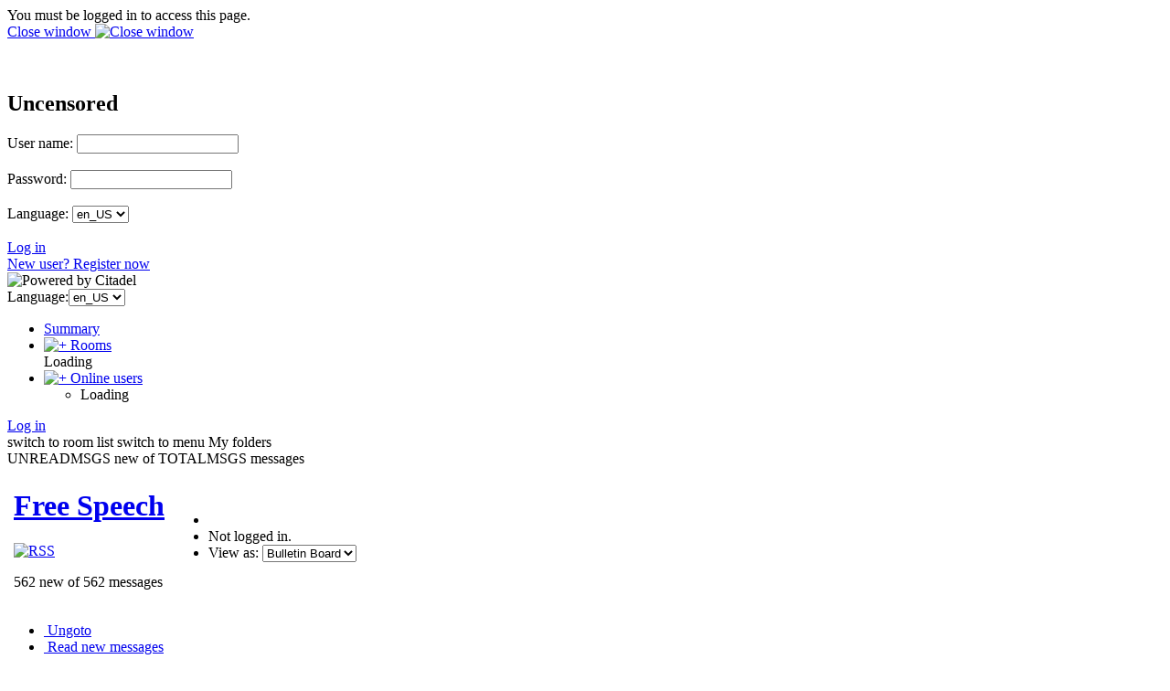

--- FILE ---
content_type: text/html; charset=utf-8
request_url: http://uncensored.citadel.org/readfwd?go=Free%20Speech?start_reading_at=2099271750
body_size: 273016
content:
<!DOCTYPE HTML PUBLIC "-//W3C//DTD HTML 4.01 Transitional//EN"
        "http://www.w3.org/TR/html4/loose.dtd">
<html>
	<head>
		<title>Free Speech - Uncensored</title>
		<meta http-equiv="X-UA-Compatible" content="IE=8" >
		<meta name="keywords" content="groupware messaging collaboration" >
		<link href="static/styles/webcit.css" rel="stylesheet" type="text/css">
		<link href="static/styles/datepicker.css" rel="stylesheet" type="text/css">
		<link href="static/styles/fineuploader.css" rel="stylesheet" type="text/css">
		<link rel="alternate" title="RSS" href="/feed_rss?go=" type="application/rss+xml">

		<link href="do_template?template=iconbar_user" rel="stylesheet" type="text/css">
		<link href="static/styles/iconbaricns.css" rel="stylesheet" type="text/css" id="style_iconbar_icns" title="Default iconbar">
		<link href="static/styles/iconbarpiconly.css" rel="alternate stylesheet" type="text/css" id="style_iconbar_piconly" title="Iconbar without text">
		
		<!--[if lte IE 8]>
			<style type="text/css">@import url(static/styles/ie_lte8.css);</style>
		<![endif]-->
		<script type="text/javascript" src="static/prototype.js"></script> 
		<script type="text/javascript" src="static/scriptaculous.js"></script> 
		<script type="text/javascript" src="static/datepicker-dev.js"></script>
		<script type="text/javascript" src="static/wcpref.js"></script>
		<script type="text/javascript" src="static/table.js"></script>
		<script type="text/javascript" src="static/wclib.js"></script>
		<script type="text/javascript" src="static/authmethods.js"></script>
		<script type="text/javascript" src="static/roomops.js"></script>
		<script type="text/javascript" src="static/ctdldragdrop.js"></script>
		<script type="text/javascript" src="static/modal.js"></script>
		<script type="text/javascript" src="static/fineuploader.js"></script>

	</head>
<body>
<div id="is_logged_in" style="display:none">no</div>
<!-- begin modal box -->
<div id="modal">
	<div class="md-overlay-decorator">
	</div>
	<div class="md-overlay-wrap">
		<div class="md-overlay">
			<div class="md-dialog-decorator">
			</div>
			<div class="md-dialog-wrap">
				<div class="md-dialog" id="dialog">
					<div class="md-content" id="md-content">
					  <div id="loginbox_topline_container">
<div id="loginbox_title">
You must be logged in to access this page.
</div>
<div id="loginbox_closebutton">
<a href="javascript:{authtoggle('authbox_userpass');toggleModal(0);}">
Close window&nbsp;<img src="static/webcit_icons/closewindow.gif" border="0" alt='Close window'></a>
</div>
</div>
<br><br>
<div class="login_message" id="login_errmsg"></div>
<div id="auth_container">

<div class="authbar" id="authbox_userpass" style="display: block">
<h2>Uncensored</h2>
<form id="ajax_username_password_form" method="POST" action="ajax_login_username_password">
<label for="uname">User name:</label>
<input type="text" name="name" id="uname" onKeyPress="username_and_password_onkeypress(event);">
<br><br>
<label for="pname">Password:</label>
<input type="password" name="pass" id="pname" onKeyPress="username_and_password_onkeypress(event);">
<br><br>
<label for="language">Language:</label>
<select name="language" id="lname" size="1" onChange="switch_to_lang($('lname').value);">
<option selected value=en_US>en_US</option>
<option  value=ar_AE>ar_AE</option>
<option  value=bg_BG>bg_BG</option>
<option  value=cs_CZ>cs_CZ</option>
<option  value=en_US>en_US</option>
<option  value=da_DK>da_DK</option>
<option  value=de_DE>de_DE</option>
<option  value=el_GR>el_GR</option>
<option  value=en_GB>en_GB</option>
<option  value=es_ES>es_ES</option>
<option  value=et_EE>et_EE</option>
<option  value=fi_FI>fi_FI</option>
<option  value=fr_FR>fr_FR</option>
<option  value=hu_HU>hu_HU</option>
<option  value=it_IT>it_IT</option>
<option  value=nl_NL>nl_NL</option>
<option  value=pl_PL>pl_PL</option>
<option  value=pt_BR>pt_BR</option>
<option  value=ru_RU>ru_RU</option>
<option  value=zh_CN>zh_CN</option>
<option  value=he_IL>he_IL</option>
<option  value=ro_RO>ro_RO</option>
<option  value=tr_TR>tr_TR</option>
</select>

<br><br>
</form>
<div class="logbuttons"><a href="javascript:ajax_try_username_and_password();">Log in</a></div>
<div class="registernow"><a href="javascript:authtoggle('authbox_newuser');">New user?  Register now</a></div>
</div>

<div class="authbar" id="authbox_newuser" style="display: none">
<h2>New user?  Register now</h2>
enter the name and password you wish to use, and click &quot;New User.&quot; <br><br>
<form id="ajax_newuser_form" method="POST" action="ajax_login_newuser">
<label for="uname">User name:</label>
<input type="text" name="name" id="uname" onKeyPress="newuser_onkeypress(event);">
<br><br>
<label for="pname">Password:</label>
<input type="password" name="pass" id="pname" onKeyPress="newuser_onkeypress(event);">
<br><br>
</form>
<div class="logbuttons"><a href="javascript:ajax_try_newuser();">New User</a></div>
</div>

<div class="authbar" id="authbox_success" style="display: none">
	<br><br><br>
	<div align="center"><h1>
		<img src="static/webcit_icons/throbber.gif" alt="">
		&nbsp;
		Please wait...
	</h1></div>
</div>

</div>

						<!-- contents of modal box go here -->
					</div>
				</div>
			</div>
		</div>
	</div>
</div>
<!-- end modal box -->
<div id="iconbar">
	<div id="iconbar_container">
		<div id="citlogo" class="logo_citadel">
    			<img src="/static/citadel-logo.gif" alt="Powered by Citadel"  width="120" height="35">
  		</div>
  		<div class="iconbar_text">
			Language:<select name="language" id="lname" size="1" onChange="switch_to_lang($('lname').value);">
<option selected value=en_US>en_US</option>
<option  value=ar_AE>ar_AE</option>
<option  value=bg_BG>bg_BG</option>
<option  value=cs_CZ>cs_CZ</option>
<option  value=en_US>en_US</option>
<option  value=da_DK>da_DK</option>
<option  value=de_DE>de_DE</option>
<option  value=el_GR>el_GR</option>
<option  value=en_GB>en_GB</option>
<option  value=es_ES>es_ES</option>
<option  value=et_EE>et_EE</option>
<option  value=fi_FI>fi_FI</option>
<option  value=fr_FR>fr_FR</option>
<option  value=hu_HU>hu_HU</option>
<option  value=it_IT>it_IT</option>
<option  value=nl_NL>nl_NL</option>
<option  value=pl_PL>pl_PL</option>
<option  value=pt_BR>pt_BR</option>
<option  value=ru_RU>ru_RU</option>
<option  value=zh_CN>zh_CN</option>
<option  value=he_IL>he_IL</option>
<option  value=ro_RO>ro_RO</option>
<option  value=tr_TR>tr_TR</option>
</select>

  		</div>
  		<div id="iconbar_menu">
			<ul id="button">
				<li id="ib_summary" class="ib_button">
    					<a class="ib_button_link" href="summary" title="Your summary page">
						<span>Summary</span>
					</a>
				</li>
			
				<li id="ib_rooms" class="ib_button">
					<a class="ib_button_link" href="knrooms?template=knrooms?SortBy=byfloorroom?SortOrder=1" title="List all your accessible rooms">
						<img id="expand_roomlist"
							src="static/webcit_icons/expand.gif" alt="+"
						onClick="return toggle_roomlist();">
						<span>Rooms</span>
					</a>
					<div id="roomlist">Loading</div>
				</li>
				<li id="ib_users" class="ib_button">
					<a class="ib_button_link" href="do_template?template=who" title="See who is online right now">
						<img id="expand_wholist"
							src="static/webcit_icons/expand.gif" alt="+"
						onClick="return toggle_wholist();">
						<span>Online users</span>
					</a>
					<ul id="online_users"><li>Loading</li></ul>
				</li>
			
			
			</ul>
		</div>
	
	
		<div id="ib_login" class="ib_button">
			<a class="ib_button_link" href="javascript:GetLoggedInFirst('do_welcome')" title="Log in"><span>Log in</span></a>
		</div>
	
		<div class="ctdlTemplate">
			<span id="rmlist_template">switch to room list</span>
			<span id="mnlist_template">switch to menu</span>
			<span id="mbox_template">My folders</span>
		</div>
	</div>
</div>

<div id="global">
<!--("end head.html")-->
<div id="banner">
<script type="text/javascript">	
	room_is_trash = 0;		
</script>
<!-- start roombanner.html -->
<div class="banner" id="room_banner">
  <div id="nummsgs_template" class="hidden">UNREADMSGS new of TOTALMSGS messages</div>
	<table border=0><tr>
		<td>
	
	
	
	
	
	
	
                <img class="roompic" alt="" src="static/webcit_icons/essen/32x32/room.png">
        
	
	

</td>

		<td>
			<h1 id="rmname"><a href="/readnew?go=Free%20Speech">Free Speech</a></h1>
			<a type="application/rss+xml" href="/feed_rss?go=Free%20Speech"><img src="static/webcit_icons/essen/16x16/rss.png" alt="RSS"></a>
			
			<p id="nummsgs">562 new of 562 messages</p>
			
			
		</td>
		<td><div class="infos" 
	onMouseOver="javascript:Effect.Appear('room_infos', { duration: 2 });"
	onMouseOut="javascript:Effect.Fade('room_infos', { duration: 2 });"
>
	
</div>
<div id="room_infos" style="display:none;">
	
</div>
</td>
		<td id="actiondiv">
			<ul class="room_actions">
				<li class="start_page"></li>
				<li class="logstatus"><div id="loggedinas">
	
	
		Not logged in.
	
</div>
</li>
				
				<li class="view"><form name="viewomatic" action="changeview">
	<div style="display: inline;">
		<input type="hidden" name="nonce" value="1642548899">
			<label for="view_name">View as:</label>
                	<select name="newview" size="1" id="view_name" class="selectbox" OnChange="location.href=viewomatic.newview.options[selectedIndex].value">


<option value="changeview?view=0" selected>Bulletin Board</option>

<option value="changeview?view=1" >Mail Folder</option>













<option value="changeview?view=10" >Blog</option>
			</select>
	</div>
</form>
</li>
				
			</ul>
		</td>
	</tr></table>
</div>
<!-- end roombanner.html -->
<div id="navbar"><ul>
	<li class="ungoto">
		<a href="ungoto">
			<img src="static/webcit_icons/essen/16x16/ungoto.png" alt="" width="16" height="16">
			<span class="navbar_link">Ungoto</span>
		</a>
	</li>


	<li class="newmess">
		<a href="readnew">
			<img src="static/webcit_icons/essen/16x16/refresh.png" alt="" width="16" height="16">
			<span class="navbar_link">Read new messages</span>
		</a>
	</li>
	<li class="readallmess">
		<a href="readfwd">
			<img src="static/webcit_icons/essen/16x16/readallmsg.png" alt="" width="16" height="16">
			<span class="navbar_link">Read all messages</span>
		</a>
	</li>
	<li class="newmess">
		<a href="javascript:GetLoggedInFirst('display_enter')">
			<img  src="static/webcit_icons/essen/16x16/pencil.png" alt="" width="16" height="16">
			<span class="navbar_link">Enter a message</span>
		</a>
	</li>







	 



	 





	
	<li class="skipthisroom">
		<a href="skip" title="Leave all messages marked as unread, go to next room with unread messages">
			<img  src="static/webcit_icons/essen/16x16/skiproom.png" alt="" width="16" height="16">
			<span class="navbar_link">Skip this room</span>
		</a>
	</li>
	<li class="markngo">
		<a href="gotonext" title="Mark all messages as read, go to next room with unread messages">
			<img  src="static/webcit_icons/essen/16x16/nextroom.png" alt="" width="16" height="16">
			<span class="navbar_link">Goto next room</span></a>
	</li>


</ul></div>
</div>
<div id="content">
<div class="moreprompt">Go to page: <a href="readfwd?go=Free%20Speech?start_reading_at=4017467"><span class="moreprompt_link">1</span></a>&nbsp;<a href="readfwd?go=Free%20Speech?start_reading_at=4558452"><span class="moreprompt_link">2</span></a>&nbsp;<a href="readfwd?go=Free%20Speech?start_reading_at=4574642"><span class="moreprompt_link">3</span></a>&nbsp;<a href="readfwd?go=Free%20Speech?start_reading_at=4669128"><span class="moreprompt_link">4</span></a>&nbsp;[5]&nbsp;<a href="readfwd?go=Free%20Speech?start_reading_at=2099272778"><span class="moreprompt_link">6</span></a>&nbsp;<a href="readfwd?go=Free%20Speech?start_reading_at=2099319070"><span class="moreprompt_link">7</span></a>&nbsp;<a href="readfwd?go=Free%20Speech?start_reading_at=2099331827"><span class="moreprompt_link">8</span></a>&nbsp;<a href="readfwd?go=Free%20Speech?start_reading_at=2099334230"><span class="moreprompt_link">9</span></a>&nbsp;...&nbsp;<a href="readfwd?go=Free%20Speech?start_reading_at=2099552151"><span class="moreprompt_link">Last</span></a></div>
<div class="message" id="msgdiv|2099267485|60B7C57E-7D20479D@uncensored.citadel.org">
<a name="2099267485"></a>

<div class="message_header">
<a href="/readfwd?go=Free%20Speech?start_reading_at=2099267485#2099267485">[#]</a>
 <span>Wed Jun 02 2021 17:53:02 UTC</span>
 from 
 
   <a href="do_template?template=user_show?who=IGnatius T Foobar">IGnatius T Foobar</a>
   
 
 
 


 <p id="msg2099267485" class="msgbuttons">


	<a href="javascript:GetLoggedInFirst(encodeURIComponent('display_enter?replying_to=2099267485'));"><span>[</span>Reply<span>]</span></a> 
	<a href="javascript:GetLoggedInFirst(encodeURIComponent('display_enter?replying_to=2099267485?replyquote=2099267485'));"><span>[</span>ReplyQuoted<span>]</span></a> 



   <a href="#" onclick="window.open('msgheaders/2099267485', 'headers2099267485', 'toolbar=no,location=no,directories=no,copyhistory=no,status=yes,scrollbars=yes,resizable=yes,width=600,height=400'); "><span>[</span>Headers<span>]</span></a>
   <a href="#" onclick="window.open('printmsg/2099267485', 'print2099267485', 'toolbar=no,location=no,directories=no,copyhistory=no,status=yes,scrollbars=yes,resizable=yes,width=600,height=400'); "><span>[</span>Print<span>]</span></a>
 </p>
</div>

<div class="message_content"><div>
<div class="fmout-JUSTIFY">
This is interesting. 
<br><br>[ https://matrix.org/ ] 
<br><br>&quot;An open network for secure, decentralized communication&quot; 
<br><br>They started with a protocol spec and *then* built a reference implementation.
<br>And they&#39;ve already built gateways for a lot of existing things, such as
IRC.   Very very interesting.   We may have to tie Citadel into this. 
<br></div><br>




</div>
</div>
</div>
<div class="message" id="msgdiv|2099267495|60B7CE4D-7D2047A7@uncensored.citadel.org">
<a name="2099267495"></a>

<div class="message_header">
<a href="/readfwd?go=Free%20Speech?start_reading_at=2099267495#2099267495">[#]</a>
 <span>Wed Jun 02 2021 18:30:37 UTC</span>
 from 
 
   <a href="do_template?template=user_show?who=Nurb432">Nurb432</a>
   
 
 
 


 <p id="msg2099267495" class="msgbuttons">


	<a href="javascript:GetLoggedInFirst(encodeURIComponent('display_enter?replying_to=2099267495'));"><span>[</span>Reply<span>]</span></a> 
	<a href="javascript:GetLoggedInFirst(encodeURIComponent('display_enter?replying_to=2099267495?replyquote=2099267495'));"><span>[</span>ReplyQuoted<span>]</span></a> 



   <a href="#" onclick="window.open('msgheaders/2099267495', 'headers2099267495', 'toolbar=no,location=no,directories=no,copyhistory=no,status=yes,scrollbars=yes,resizable=yes,width=600,height=400'); "><span>[</span>Headers<span>]</span></a>
   <a href="#" onclick="window.open('printmsg/2099267495', 'print2099267495', 'toolbar=no,location=no,directories=no,copyhistory=no,status=yes,scrollbars=yes,resizable=yes,width=600,height=400'); "><span>[</span>Print<span>]</span></a>
 </p>
</div>

<div class="message_content"><div>


<p>I looked at that when it first started, something i didnt like about it.  I cant remember now.  Something concerned me about the protocol or something.   </p>
<br><br>




</div>
</div>
</div>
<div class="message" id="msgdiv|2099270761|60DB6DC9-7D205469@uncensored.citadel.org">
<a name="2099270761"></a>

<div class="message_header">
<a href="/readfwd?go=Free%20Speech?start_reading_at=2099270761#2099270761">[#]</a>
 <span>Tue Jun 29 2021 19:00:25 UTC</span>
 from 
 
   <a href="do_template?template=user_show?who=ParanoidDelusions">ParanoidDelusions</a>
   
 
 
 


 <p id="msg2099270761" class="msgbuttons">


	<a href="javascript:GetLoggedInFirst(encodeURIComponent('display_enter?replying_to=2099270761'));"><span>[</span>Reply<span>]</span></a> 
	<a href="javascript:GetLoggedInFirst(encodeURIComponent('display_enter?replying_to=2099270761?replyquote=2099270761'));"><span>[</span>ReplyQuoted<span>]</span></a> 



   <a href="#" onclick="window.open('msgheaders/2099270761', 'headers2099270761', 'toolbar=no,location=no,directories=no,copyhistory=no,status=yes,scrollbars=yes,resizable=yes,width=600,height=400'); "><span>[</span>Headers<span>]</span></a>
   <a href="#" onclick="window.open('printmsg/2099270761', 'print2099270761', 'toolbar=no,location=no,directories=no,copyhistory=no,status=yes,scrollbars=yes,resizable=yes,width=600,height=400'); "><span>[</span>Print<span>]</span></a>
 </p>
</div>

<div class="message_content"><div>


<p><img src="[data-uri]" alt="" /></p>
<br><br>




</div>
</div>
</div>
<div class="message" id="msgdiv|2099270765|60DB80D1-7D20546D@uncensored.citadel.org">
<a name="2099270765"></a>

<div class="message_header">
<a href="/readfwd?go=Free%20Speech?start_reading_at=2099270765#2099270765">[#]</a>
 <span>Tue Jun 29 2021 20:21:37 UTC</span>
 from 
 
   <a href="do_template?template=user_show?who=Nurb432">Nurb432</a>
   
 
 
 


 <p id="msg2099270765" class="msgbuttons">


	<a href="javascript:GetLoggedInFirst(encodeURIComponent('display_enter?replying_to=2099270765'));"><span>[</span>Reply<span>]</span></a> 
	<a href="javascript:GetLoggedInFirst(encodeURIComponent('display_enter?replying_to=2099270765?replyquote=2099270765'));"><span>[</span>ReplyQuoted<span>]</span></a> 



   <a href="#" onclick="window.open('msgheaders/2099270765', 'headers2099270765', 'toolbar=no,location=no,directories=no,copyhistory=no,status=yes,scrollbars=yes,resizable=yes,width=600,height=400'); "><span>[</span>Headers<span>]</span></a>
   <a href="#" onclick="window.open('printmsg/2099270765', 'print2099270765', 'toolbar=no,location=no,directories=no,copyhistory=no,status=yes,scrollbars=yes,resizable=yes,width=600,height=400'); "><span>[</span>Print<span>]</span></a>
 </p>
</div>

<div class="message_content"><div>


<p>lol</p>
<p>figured it would have got the 'against community standards' instead. </p>
<br><br>




</div>
</div>
</div>
<div class="message" id="msgdiv|2099271124|60E21C48-7D2055D4@uncensored.citadel.org">
<a name="2099271124"></a>

<div class="message_header">
<a href="/readfwd?go=Free%20Speech?start_reading_at=2099271124#2099271124">[#]</a>
 <span>Sun Jul 04 2021 20:38:32 UTC</span>
 from 
 
   <a href="do_template?template=user_show?who=IGnatius T Foobar">IGnatius T Foobar</a>
   
 
 
 

<br><p class="message_subject">Subject: &quot;meta&quot; wiki</p>
 <p id="msg2099271124" class="msgbuttons">


	<a href="javascript:GetLoggedInFirst(encodeURIComponent('display_enter?replying_to=2099271124'));"><span>[</span>Reply<span>]</span></a> 
	<a href="javascript:GetLoggedInFirst(encodeURIComponent('display_enter?replying_to=2099271124?replyquote=2099271124'));"><span>[</span>ReplyQuoted<span>]</span></a> 



   <a href="#" onclick="window.open('msgheaders/2099271124', 'headers2099271124', 'toolbar=no,location=no,directories=no,copyhistory=no,status=yes,scrollbars=yes,resizable=yes,width=600,height=400'); "><span>[</span>Headers<span>]</span></a>
   <a href="#" onclick="window.open('printmsg/2099271124', 'print2099271124', 'toolbar=no,location=no,directories=no,copyhistory=no,status=yes,scrollbars=yes,resizable=yes,width=600,height=400'); "><span>[</span>Print<span>]</span></a>
 </p>
</div>

<div class="message_content"><div>


<p>Over the years I've considered a project that I never got around to implementing.  I'd be interested in hearing what this crowd thinks of it, whether it's a good idea or a bad idea, and/or whether you know of anyone else already doing this.</p>
<p>The idea is to build a meta-wiki that is a front end to all the wikipedia competitors, and to wikipedia itself.   In a way it would act as a search engine, but it would have the user interface of a wiki.  The user would configure it with a list of sites they want to use, and the order in which they should be prioritized.  An example user story -- let's say I'm a patriot and my normal research workflow is to check for a topic on Conservapedia, then RationalWiki, then Wikipedia as a last resort.  I'd configure the site to prioritize them in that order, and then when I go to the main page and put in a topic, it would search them in that order.</p>
<p>Naturally, whichever site has the page earliest in the search order will be the one displayed, but at the top it would say "This page is also available on..." with a drop-down of the remaining ones.</p>
<p>They could be configured in whatever order you want, of course; so another user story might be someone who prefers humor over serious research.  That user might prioritize Encyclopedia Dramatica over the other sites.</p>
<p>The working name I thought of was going to be "Metapedia", but it turns out that name is already used by a site that Wikipedia describes as "fascist, far-right, white nationalist, white supremacist, anti-feminist, homophobic, Islamophobic, antisemitic, Holocaust-denying, and neo-Nazi" -- which is what they call anyone who does not bow to the cancel mob.  So we'd have to come up with another name, something that implies that it is a "wiki of wikis".</p>
<p>And of course the landing page would have a section "Who runs this?" which would say "...the same people who brought you UNCENSORED!, the free speech forums that have fought against censorship since 1988."</p>
<p>In the words of MST3K ... "What do you think, sirs?"</p>
<br><br>




</div>
</div>
</div>
<div class="message" id="msgdiv|2099271128|60E22338-7D2055D8@uncensored.citadel.org">
<a name="2099271128"></a>

<div class="message_header">
<a href="/readfwd?go=Free%20Speech?start_reading_at=2099271128#2099271128">[#]</a>
 <span>Sun Jul 04 2021 21:08:08 UTC</span>
 from 
 
   <a href="do_template?template=user_show?who=Nurb432">Nurb432</a>
   
 
 
 

<br><p class="message_subject">Subject: Re: &quot;meta&quot; wiki</p>
 <p id="msg2099271128" class="msgbuttons">


	<a href="javascript:GetLoggedInFirst(encodeURIComponent('display_enter?replying_to=2099271128'));"><span>[</span>Reply<span>]</span></a> 
	<a href="javascript:GetLoggedInFirst(encodeURIComponent('display_enter?replying_to=2099271128?replyquote=2099271128'));"><span>[</span>ReplyQuoted<span>]</span></a> 



   <a href="#" onclick="window.open('msgheaders/2099271128', 'headers2099271128', 'toolbar=no,location=no,directories=no,copyhistory=no,status=yes,scrollbars=yes,resizable=yes,width=600,height=400'); "><span>[</span>Headers<span>]</span></a>
   <a href="#" onclick="window.open('printmsg/2099271128', 'print2099271128', 'toolbar=no,location=no,directories=no,copyhistory=no,status=yes,scrollbars=yes,resizable=yes,width=600,height=400'); "><span>[</span>Print<span>]</span></a>
 </p>
</div>

<div class="message_content"><div>


<p>Meta collection services are good.</p>
<p> </p>
<br><br>




</div>
</div>
</div>
<div class="message" id="msgdiv|2099271167|60E30F76-7D2055FF@uncensored.citadel.org">
<a name="2099271167"></a>

<div class="message_header">
<a href="/readfwd?go=Free%20Speech?start_reading_at=2099271167#2099271167">[#]</a>
 <span>Mon Jul 05 2021 13:56:06 UTC</span>
 from 
 
   <a href="do_template?template=user_show?who=darknetuser">darknetuser</a>
   
 
 
 

<br><p class="message_subject">Subject: Re: &quot;meta&quot; wiki</p>
 <p id="msg2099271167" class="msgbuttons">


	<a href="javascript:GetLoggedInFirst(encodeURIComponent('display_enter?replying_to=2099271167'));"><span>[</span>Reply<span>]</span></a> 
	<a href="javascript:GetLoggedInFirst(encodeURIComponent('display_enter?replying_to=2099271167?replyquote=2099271167'));"><span>[</span>ReplyQuoted<span>]</span></a> 



   <a href="#" onclick="window.open('msgheaders/2099271167', 'headers2099271167', 'toolbar=no,location=no,directories=no,copyhistory=no,status=yes,scrollbars=yes,resizable=yes,width=600,height=400'); "><span>[</span>Headers<span>]</span></a>
   <a href="#" onclick="window.open('printmsg/2099271167', 'print2099271167', 'toolbar=no,location=no,directories=no,copyhistory=no,status=yes,scrollbars=yes,resizable=yes,width=600,height=400'); "><span>[</span>Print<span>]</span></a>
 </p>
</div>

<div class="message_content"><div>
<div class="fmout-JUSTIFY">
<blockquote>2021-07-04 16:38 from IGnatius T Foobar     
<br>Subject: &quot;meta&quot; wiki    
<br>Over the years I&#39;ve considered a project that I never got around to    
<br>implementing.  I&#39;d be interested in hearing what this crowd thinks    
<br>of it, whether it&#39;s a good idea or a bad idea, and/or whether you    
<br>know of anyone else already doing this.     
<br><br>The idea is to build a meta-wiki that is a front end to all the    
<br>wikipedia competitors, and to wikipedia itself.   In a way it would  
<br></blockquote><br><blockquote>act as a search engine, but it would have the user interface of a    
<br>wiki.  The user would configure it with a list of sites they want to  
<br></blockquote><br><blockquote>use, and the order in which they should be prioritized.  An example   
</blockquote><br><blockquote>user story -- let&#39;s say I&#39;m a patriot and my normal research workflow  
<br></blockquote><br><blockquote>is to check for a topic on Conservapedia, then RationalWiki, then    
<br>Wikipedia as a last resort.  I&#39;d
</blockquote>configure the site to prioritize    
<br><blockquote>them in that order, and then when I go to the main page and put in a   
</blockquote><br><blockquote>topic, it would search them in that order.     
<br><br>Naturally, whichever site has the page earliest in the search order    
<br>will be the one displayed, but at the top it would say &quot;This page is   
</blockquote><br><blockquote>also available on...&quot; with a drop-down of the remaining ones.     
<br><br>They could be configured in whatever order you want, of course; so    
<br>another user story might be someone who prefers humor over serious    
<br>research.  That user might prioritize Encyclopedia Dramatica over    
<br>the other sites.     
<br><br>The working name I thought of was going to be &quot;Metapedia&quot;, but it    
<br>turns out that name is already used by a site that Wikipedia    
<br>describes as &quot;fascist, far-right, white nationalist, white    
<br>supremacist, anti-feminist, homophobic, Islamophobic,
</blockquote>antisemitic,    
<br><blockquote>Holocaust-denying, and neo-Nazi&quot; -- which is what they call anyone    
<br>who does not bow to the cancel mob.  So we&#39;d have to come up with    
<br>another name, something that implies that it is a &quot;wiki of wikis&quot;.     
<br><br>And of course the landing page would have a section &quot;Who runs this?&quot;   
</blockquote><br><blockquote>which would say &quot;...the same people who brought you UNCENSORED!, the   
</blockquote><br><blockquote>free speech forums that have fought against censorship since 1988.&quot;    
</blockquote><br><blockquote><br>In the words of MST3K ... &quot;What do you think, sirs?&quot;    
<br><br></blockquote><br>It sounds interesting. I think mediawiki has an api that makes queries easy
for such metaengine, but I don&#39;t know about other wiki engines.   
<br><br>The problem, as always, woudl be to rank the search results. If I search
for JFK Conspiracy Theory, how does the engine know which articles to show
further up in the list of results? 
<br></div><br>




</div>
</div>
</div>
<div class="message" id="msgdiv|2099271178|60E335FE-7D20560A@uncensored.citadel.org">
<a name="2099271178"></a>

<div class="message_header">
<a href="/readfwd?go=Free%20Speech?start_reading_at=2099271178#2099271178">[#]</a>
 <span>Mon Jul 05 2021 16:40:30 UTC</span>
 from 
 
   <a href="do_template?template=user_show?who=IGnatius T Foobar">IGnatius T Foobar</a>
   
 
 
 

<br><p class="message_subject">Subject: Re: &quot;meta&quot; wiki</p>
 <p id="msg2099271178" class="msgbuttons">


	<a href="javascript:GetLoggedInFirst(encodeURIComponent('display_enter?replying_to=2099271178'));"><span>[</span>Reply<span>]</span></a> 
	<a href="javascript:GetLoggedInFirst(encodeURIComponent('display_enter?replying_to=2099271178?replyquote=2099271178'));"><span>[</span>ReplyQuoted<span>]</span></a> 



   <a href="#" onclick="window.open('msgheaders/2099271178', 'headers2099271178', 'toolbar=no,location=no,directories=no,copyhistory=no,status=yes,scrollbars=yes,resizable=yes,width=600,height=400'); "><span>[</span>Headers<span>]</span></a>
   <a href="#" onclick="window.open('printmsg/2099271178', 'print2099271178', 'toolbar=no,location=no,directories=no,copyhistory=no,status=yes,scrollbars=yes,resizable=yes,width=600,height=400'); "><span>[</span>Print<span>]</span></a>
 </p>
</div>

<div class="message_content"><div>
<div class="fmout-JUSTIFY">
I have no interest in writing a search engine or figuring out how to rank
results.  Any page load would be prioritized in the order of the sites that
the user has chosen.  For example, if the user wants to see pages from Correct-o-pedia
first, then probably-true-o-pedia second, and Wikipedia last, then if a page
exists on Correct-o-pedia it will *always* be the one that loads, and so on,
with a drop-down on the top of the screen to see the same page on the other
sites. 
<br><br>Links would be modified to go back to the meta site, of course. 
<br><br>And yes, MediaWiki does have an API, but the last time I checked, it was
disabled on Wikipedia itself.  If that&#39;s no longer the case then it might
be worth looking at, although that would restrict us to sites that have the
API enabled, and definitely only to sites that are using MediaWiki. 
<br><br>One would think that the Wikipedophiles would pursue legal action against
this, but as far as I can tell, it&#39;s completely allowed. 
<br></div><br>




</div>
</div>
</div>
<div class="message" id="msgdiv|2099271180|60E3378B-7D20560C@uncensored.citadel.org">
<a name="2099271180"></a>

<div class="message_header">
<a href="/readfwd?go=Free%20Speech?start_reading_at=2099271180#2099271180">[#]</a>
 <span>Mon Jul 05 2021 16:47:07 UTC</span>
 from 
 
   <a href="do_template?template=user_show?who=Nurb432">Nurb432</a>
   
 
 
 

<br><p class="message_subject">Subject: Re: &quot;meta&quot; wiki</p>
 <p id="msg2099271180" class="msgbuttons">


	<a href="javascript:GetLoggedInFirst(encodeURIComponent('display_enter?replying_to=2099271180'));"><span>[</span>Reply<span>]</span></a> 
	<a href="javascript:GetLoggedInFirst(encodeURIComponent('display_enter?replying_to=2099271180?replyquote=2099271180'));"><span>[</span>ReplyQuoted<span>]</span></a> 



   <a href="#" onclick="window.open('msgheaders/2099271180', 'headers2099271180', 'toolbar=no,location=no,directories=no,copyhistory=no,status=yes,scrollbars=yes,resizable=yes,width=600,height=400'); "><span>[</span>Headers<span>]</span></a>
   <a href="#" onclick="window.open('printmsg/2099271180', 'print2099271180', 'toolbar=no,location=no,directories=no,copyhistory=no,status=yes,scrollbars=yes,resizable=yes,width=600,height=400'); "><span>[</span>Print<span>]</span></a>
 </p>
</div>

<div class="message_content"><div>


<p>Lots of stupid frivolous lawsuits out there that they cant win in court.</p>
<p>They just gamble they can holdout longer than you, and have more cash to burn.  They have attorneys on staff they are paying regardless if they work or not, might as well give them something to do. ( is their thinking anyway ). most of the time the people in the 'right' eventually run out of money, give up and go away. Or pay a fee to make them stop.</p>
<p>Sickening, but its the reality of how they abuse the system.</p>
<blockquote>
<div class="message_header"><span>Mon Jul 05 2021 12:40:30 PM EDT</span> <span>from <a href="do_template?template=user_show?who=IGnatius T Foobar">IGnatius T Foobar</a> </span> <span class="message_subject">Subject: Re: "meta" wiki</span></div>
<div class="message_content">
<div class="fmout-JUSTIFY"><br />One would think that the Wikipedophiles would pursue legal action against this, but as far as I can tell, it's completely allowed. </div>
</div>
</blockquote>
<p> </p>
<br><br>




</div>
</div>
</div>
<div class="message" id="msgdiv|2099271320|60E5CBF2-7D205698@uncensored.citadel.org">
<a name="2099271320"></a>

<div class="message_header">
<a href="/readfwd?go=Free%20Speech?start_reading_at=2099271320#2099271320">[#]</a>
 <span>Wed Jul 07 2021 15:44:50 UTC</span>
 from 
 
   <a href="do_template?template=user_show?who=darknetuser">darknetuser</a>
   
 
 
 

<br><p class="message_subject">Subject: Re: &quot;meta&quot; wiki</p>
 <p id="msg2099271320" class="msgbuttons">


	<a href="javascript:GetLoggedInFirst(encodeURIComponent('display_enter?replying_to=2099271320'));"><span>[</span>Reply<span>]</span></a> 
	<a href="javascript:GetLoggedInFirst(encodeURIComponent('display_enter?replying_to=2099271320?replyquote=2099271320'));"><span>[</span>ReplyQuoted<span>]</span></a> 



   <a href="#" onclick="window.open('msgheaders/2099271320', 'headers2099271320', 'toolbar=no,location=no,directories=no,copyhistory=no,status=yes,scrollbars=yes,resizable=yes,width=600,height=400'); "><span>[</span>Headers<span>]</span></a>
   <a href="#" onclick="window.open('printmsg/2099271320', 'print2099271320', 'toolbar=no,location=no,directories=no,copyhistory=no,status=yes,scrollbars=yes,resizable=yes,width=600,height=400'); "><span>[</span>Print<span>]</span></a>
 </p>
</div>

<div class="message_content"><div>
<div class="fmout-JUSTIFY">
<blockquote>2021-07-05 12:40 from IGnatius T Foobar   
<br>Subject: Re: &quot;meta&quot; wiki  
<br>I have no interest in writing a search engine or figuring out how to   
<br>rank results.  Any page load would be prioritized in the order of the  
</blockquote><br><blockquote>sites that the user has chosen.  For example, if the user wants to see 
<br></blockquote><br><blockquote>pages from Correct-o-pedia first, then probably-true-o-pedia second,   
<br>and Wikipedia last, then if a page exists on Correct-o-pedia it will   
<br>*always* be the one that loads, and so on, with a drop-down on the top 
<br></blockquote><br><blockquote>of the screen to see the same page on the other sites.   
<br><br>Links would be modified to go back to the meta site, of course.   
<br><br>And yes, MediaWiki does have an API, but the last time I checked, it  
</blockquote><br><blockquote>was disabled on Wikipedia itself.  If that&#39;s no longer the case then it
<br></blockquote><br><blockquote>might be worth looking at, although that would restrict us to sites   
<br>that have
</blockquote>the API enabled, and definitely only to sites that are using   
<br><blockquote>MediaWiki.   
<br><br>One would think that the Wikipedophiles would pursue legal action   
<br>against this, but as far as I can tell, it&#39;s completely allowed.   
<br><br><br></blockquote><br>I think the Gopherpedia uses the Wikipedia api, and so far, it works fine.
I haven&#39;t used it in a while, so maybe things have changed. 
<br></div><br>




</div>
</div>
</div>
<div class="message" id="msgdiv|2099271334|60E5E571-7D2056A6@uncensored.citadel.org">
<a name="2099271334"></a>

<div class="message_header">
<a href="/readfwd?go=Free%20Speech?start_reading_at=2099271334#2099271334">[#]</a>
 <span>Wed Jul 07 2021 17:33:37 UTC</span>
 from 
 
   <a href="do_template?template=user_show?who=ParanoidDelusions">ParanoidDelusions</a>
   
 
 
 


 <p id="msg2099271334" class="msgbuttons">


	<a href="javascript:GetLoggedInFirst(encodeURIComponent('display_enter?replying_to=2099271334'));"><span>[</span>Reply<span>]</span></a> 
	<a href="javascript:GetLoggedInFirst(encodeURIComponent('display_enter?replying_to=2099271334?replyquote=2099271334'));"><span>[</span>ReplyQuoted<span>]</span></a> 



   <a href="#" onclick="window.open('msgheaders/2099271334', 'headers2099271334', 'toolbar=no,location=no,directories=no,copyhistory=no,status=yes,scrollbars=yes,resizable=yes,width=600,height=400'); "><span>[</span>Headers<span>]</span></a>
   <a href="#" onclick="window.open('printmsg/2099271334', 'print2099271334', 'toolbar=no,location=no,directories=no,copyhistory=no,status=yes,scrollbars=yes,resizable=yes,width=600,height=400'); "><span>[</span>Print<span>]</span></a>
 </p>
</div>

<div class="message_content"><div>


<p>Wikiwiki. <br /><br />You'll have a built in theme song. </p>
<p><br /><a target="webcit01" href="https://www.youtube.com/watch?v=hyBzYMZK17o">https://www.youtube.com/watch?v=hyBzYMZK17o</A></p>
<p> </p>
<br><br>




</div>
</div>
</div>
<div class="message" id="msgdiv|2099271530|60E8A3B7-7D20576A@uncensored.citadel.org">
<a name="2099271530"></a>

<div class="message_header">
<a href="/readfwd?go=Free%20Speech?start_reading_at=2099271530#2099271530">[#]</a>
 <span>Fri Jul 09 2021 19:29:59 UTC</span>
 from 
 
   <a href="do_template?template=user_show?who=LoanShark">LoanShark</a>
   
 
 
 


 <p id="msg2099271530" class="msgbuttons">


	<a href="javascript:GetLoggedInFirst(encodeURIComponent('display_enter?replying_to=2099271530'));"><span>[</span>Reply<span>]</span></a> 
	<a href="javascript:GetLoggedInFirst(encodeURIComponent('display_enter?replying_to=2099271530?replyquote=2099271530'));"><span>[</span>ReplyQuoted<span>]</span></a> 



   <a href="#" onclick="window.open('msgheaders/2099271530', 'headers2099271530', 'toolbar=no,location=no,directories=no,copyhistory=no,status=yes,scrollbars=yes,resizable=yes,width=600,height=400'); "><span>[</span>Headers<span>]</span></a>
   <a href="#" onclick="window.open('printmsg/2099271530', 'print2099271530', 'toolbar=no,location=no,directories=no,copyhistory=no,status=yes,scrollbars=yes,resizable=yes,width=600,height=400'); "><span>[</span>Print<span>]</span></a>
 </p>
</div>

<div class="message_content"><div>
<div class="fmout-JUSTIFY">
<br>How All My Politically Correct Bones Were Broken 
<br><br>&quot;I began encountering students who felt that receipt of a poor grade was
simply evidence of my racism.&quot; 
<br><br>https://quillette.com/2021/07/07/how-all-my-politically-correct-bones-were-broken/
<br></div><br>




</div>
</div>
</div>
<div class="message" id="msgdiv|2099271562|60E8E6C2-7D20578A@uncensored.citadel.org">
<a name="2099271562"></a>

<div class="message_header">
<a href="/readfwd?go=Free%20Speech?start_reading_at=2099271562#2099271562">[#]</a>
 <span>Sat Jul 10 2021 00:16:02 UTC</span>
 from 
 
   <a href="do_template?template=user_show?who=ParanoidDelusions">ParanoidDelusions</a>
   
 
 
 


 <p id="msg2099271562" class="msgbuttons">


	<a href="javascript:GetLoggedInFirst(encodeURIComponent('display_enter?replying_to=2099271562'));"><span>[</span>Reply<span>]</span></a> 
	<a href="javascript:GetLoggedInFirst(encodeURIComponent('display_enter?replying_to=2099271562?replyquote=2099271562'));"><span>[</span>ReplyQuoted<span>]</span></a> 



   <a href="#" onclick="window.open('msgheaders/2099271562', 'headers2099271562', 'toolbar=no,location=no,directories=no,copyhistory=no,status=yes,scrollbars=yes,resizable=yes,width=600,height=400'); "><span>[</span>Headers<span>]</span></a>
   <a href="#" onclick="window.open('printmsg/2099271562', 'print2099271562', 'toolbar=no,location=no,directories=no,copyhistory=no,status=yes,scrollbars=yes,resizable=yes,width=600,height=400'); "><span>[</span>Print<span>]</span></a>
 </p>
</div>

<div class="message_content"><div>


<p>I swear I responded to this earlier. </p>
<blockquote>
<div class="message_header"><span>Fri Jul 09 2021 15:29:59 EDT</span> <span>from <a href="do_template?template=user_show?who=LoanShark">LoanShark</a> </span></div>
<div class="message_content">
<div class="fmout-JUSTIFY"><br />How All My Politically Correct Bones Were Broken <br /><br />"I began encountering students who felt that receipt of a poor grade was simply evidence of my racism." <br /><br /><a target="webcit01" href="https://quillette.com/2021/07/07/how-all-my-politically-correct-bones-were-broken/">https://quillette.com/2021/07/07/how-all-my-politically-correct-bones-were-broken/</A> </div>
</div>
</blockquote>
<p> </p>
<br><br>




</div>
</div>
</div>
<div class="message" id="msgdiv|2099271750|60EC6116-7D205846@uncensored.citadel.org">
<a name="2099271750"></a>

<div class="message_header">
<a href="/readfwd?go=Free%20Speech?start_reading_at=2099271750#2099271750">[#]</a>
 <span>Mon Jul 12 2021 15:34:46 UTC</span>
 from 
 
   <a href="do_template?template=user_show?who=LoanShark">LoanShark</a>
   
 
 
 


 <p id="msg2099271750" class="msgbuttons">


	<a href="javascript:GetLoggedInFirst(encodeURIComponent('display_enter?replying_to=2099271750'));"><span>[</span>Reply<span>]</span></a> 
	<a href="javascript:GetLoggedInFirst(encodeURIComponent('display_enter?replying_to=2099271750?replyquote=2099271750'));"><span>[</span>ReplyQuoted<span>]</span></a> 



   <a href="#" onclick="window.open('msgheaders/2099271750', 'headers2099271750', 'toolbar=no,location=no,directories=no,copyhistory=no,status=yes,scrollbars=yes,resizable=yes,width=600,height=400'); "><span>[</span>Headers<span>]</span></a>
   <a href="#" onclick="window.open('printmsg/2099271750', 'print2099271750', 'toolbar=no,location=no,directories=no,copyhistory=no,status=yes,scrollbars=yes,resizable=yes,width=600,height=400'); "><span>[</span>Print<span>]</span></a>
 </p>
</div>

<div class="message_content"><div>
<div class="fmout-JUSTIFY">
<br>As I recall, something similar came up, yes. 
<br></div><br>




</div>
</div>
</div>
<div class="message" id="msgdiv|2099272254|60F40691-7D205A3E@uncensored.citadel.org">
<a name="2099272254"></a>

<div class="message_header">
<a href="/readfwd?go=Free%20Speech?start_reading_at=2099272254#2099272254">[#]</a>
 <span>Sun Jul 18 2021 10:46:41 UTC</span>
 from 
 
   <a href="do_template?template=user_show?who=darknetuser">darknetuser</a>
   
 
 
 


 <p id="msg2099272254" class="msgbuttons">


	<a href="javascript:GetLoggedInFirst(encodeURIComponent('display_enter?replying_to=2099272254'));"><span>[</span>Reply<span>]</span></a> 
	<a href="javascript:GetLoggedInFirst(encodeURIComponent('display_enter?replying_to=2099272254?replyquote=2099272254'));"><span>[</span>ReplyQuoted<span>]</span></a> 



   <a href="#" onclick="window.open('msgheaders/2099272254', 'headers2099272254', 'toolbar=no,location=no,directories=no,copyhistory=no,status=yes,scrollbars=yes,resizable=yes,width=600,height=400'); "><span>[</span>Headers<span>]</span></a>
   <a href="#" onclick="window.open('printmsg/2099272254', 'print2099272254', 'toolbar=no,location=no,directories=no,copyhistory=no,status=yes,scrollbars=yes,resizable=yes,width=600,height=400'); "><span>[</span>Print<span>]</span></a>
 </p>
</div>

<div class="message_content"><div>
<div class="fmout-JUSTIFY">
<blockquote>2021-07-09 15:29 from LoanShark         
<br><br>How All My Politically Correct Bones Were Broken         
<br><br>&quot;I began encountering students who felt that receipt of a poor grade  
<br></blockquote><br><blockquote>was simply evidence of my racism.&quot;         
<br><br><br>https://quillette.com/2021/07/07/how-all-my-politically-correct-bones-w
<br></blockquote><br><blockquote>ere-broken/         
<br><br><br></blockquote><br>This phenomena has been at work for long well before identitary politics
was   thing. Lots of parents would fill complaints if their kids didn&#39;t score
good grades at school and try to blame the teacher with non-sense.       
<br><br>This is just a continuation of it.     
<br><br>The worst part is that it hurts legit students. When a given education center
is known to give grades away for reasons other than the student&#39;s competence,
employers will know any job application hailing
from these places is to be thrown in the trash can.   
<br><br>I consider myself a victim of this problem. 
<br></div><br>




</div>
</div>
</div>
<div class="message" id="msgdiv|2099272712|60FAD0D7-7D205C08@uncensored.citadel.org">
<a name="2099272712"></a>

<div class="message_header">
<a href="/readfwd?go=Free%20Speech?start_reading_at=2099272712#2099272712">[#]</a>
 <span>Fri Jul 23 2021 14:23:19 UTC</span>
 from 
 
   <a href="do_template?template=user_show?who=Nurb432">Nurb432</a>
   
 
 
 


 <p id="msg2099272712" class="msgbuttons">


	<a href="javascript:GetLoggedInFirst(encodeURIComponent('display_enter?replying_to=2099272712'));"><span>[</span>Reply<span>]</span></a> 
	<a href="javascript:GetLoggedInFirst(encodeURIComponent('display_enter?replying_to=2099272712?replyquote=2099272712'));"><span>[</span>ReplyQuoted<span>]</span></a> 



   <a href="#" onclick="window.open('msgheaders/2099272712', 'headers2099272712', 'toolbar=no,location=no,directories=no,copyhistory=no,status=yes,scrollbars=yes,resizable=yes,width=600,height=400'); "><span>[</span>Headers<span>]</span></a>
   <a href="#" onclick="window.open('printmsg/2099272712', 'print2099272712', 'toolbar=no,location=no,directories=no,copyhistory=no,status=yes,scrollbars=yes,resizable=yes,width=600,height=400'); "><span>[</span>Print<span>]</span></a>
 </p>
</div>

<div class="message_content"><div>


<p>So you need a license to exercise in free speech, in effect.</p>
<p> </p>
<p><a target="webcit01" href="https://3dprintingindustry.com/news/u-s-bureau-of-industry-and-security-imposes-ear-restrictions-on-3d-printed-guns-193254/">https://3dprintingindustry.com/news/u-s-bureau-of-industry-and-security-imposes-ear-restrictions-on-3d-printed-guns-193254/</A></p>
<br><br>




</div>
</div>
</div>
<div class="message" id="msgdiv|2099272713|60FAD704-7D205C09@uncensored.citadel.org">
<a name="2099272713"></a>

<div class="message_header">
<a href="/readfwd?go=Free%20Speech?start_reading_at=2099272713#2099272713">[#]</a>
 <span>Fri Jul 23 2021 14:49:40 UTC</span>
 from 
 
   <a href="do_template?template=user_show?who=Nurb432">Nurb432</a>
   
 
 
 


 <p id="msg2099272713" class="msgbuttons">


	<a href="javascript:GetLoggedInFirst(encodeURIComponent('display_enter?replying_to=2099272713'));"><span>[</span>Reply<span>]</span></a> 
	<a href="javascript:GetLoggedInFirst(encodeURIComponent('display_enter?replying_to=2099272713?replyquote=2099272713'));"><span>[</span>ReplyQuoted<span>]</span></a> 



   <a href="#" onclick="window.open('msgheaders/2099272713', 'headers2099272713', 'toolbar=no,location=no,directories=no,copyhistory=no,status=yes,scrollbars=yes,resizable=yes,width=600,height=400'); "><span>[</span>Headers<span>]</span></a>
   <a href="#" onclick="window.open('printmsg/2099272713', 'print2099272713', 'toolbar=no,location=no,directories=no,copyhistory=no,status=yes,scrollbars=yes,resizable=yes,width=600,height=400'); "><span>[</span>Print<span>]</span></a>
 </p>
</div>

<div class="message_content"><div>


<p>And, if you read between the lines, if you own a 3D printer or CNC mill, or similar, you may have to register it too. Because you 'could' make bad things with it.  Wonder when you have to show ID to buy pipe from the local hardware store.</p>
<p> </p>
<p>Stalin and Hitler would be proud. </p>
<br><br>




</div>
</div>
</div>
<div class="message" id="msgdiv|2099272720|60FB02B4-7D205C10@uncensored.citadel.org">
<a name="2099272720"></a>

<div class="message_header">
<a href="/readfwd?go=Free%20Speech?start_reading_at=2099272720#2099272720">[#]</a>
 <span>Fri Jul 23 2021 17:56:04 UTC</span>
 from 
 
   <a href="do_template?template=user_show?who=test2">test2</a>
   
 
 
 


 <p id="msg2099272720" class="msgbuttons">


	<a href="javascript:GetLoggedInFirst(encodeURIComponent('display_enter?replying_to=2099272720'));"><span>[</span>Reply<span>]</span></a> 
	<a href="javascript:GetLoggedInFirst(encodeURIComponent('display_enter?replying_to=2099272720?replyquote=2099272720'));"><span>[</span>ReplyQuoted<span>]</span></a> 



   <a href="#" onclick="window.open('msgheaders/2099272720', 'headers2099272720', 'toolbar=no,location=no,directories=no,copyhistory=no,status=yes,scrollbars=yes,resizable=yes,width=600,height=400'); "><span>[</span>Headers<span>]</span></a>
   <a href="#" onclick="window.open('printmsg/2099272720', 'print2099272720', 'toolbar=no,location=no,directories=no,copyhistory=no,status=yes,scrollbars=yes,resizable=yes,width=600,height=400'); "><span>[</span>Print<span>]</span></a>
 </p>
</div>

<div class="message_content"><div>


<p>your brain and fingers might make a bad thing, you need a restriction for that.  files have been illegal for a long time, the new encroachment are machine tools, next will be the hands that want to hold the tools.</p>
<p> </p>
<p>they're afraid of your thoughts and want you to ultimately die. </p>
<br><br>




</div>
</div>
</div>
<div class="message" id="msgdiv|2099272740|60FB320E-7D205C24@uncensored.citadel.org">
<a name="2099272740"></a>

<div class="message_header">
<a href="/readfwd?go=Free%20Speech?start_reading_at=2099272740#2099272740">[#]</a>
 <span>Fri Jul 23 2021 21:18:06 UTC</span>
 from 
 
   <a href="do_template?template=user_show?who=Nurb432">Nurb432</a>
   
 
 
 


 <p id="msg2099272740" class="msgbuttons">


	<a href="javascript:GetLoggedInFirst(encodeURIComponent('display_enter?replying_to=2099272740'));"><span>[</span>Reply<span>]</span></a> 
	<a href="javascript:GetLoggedInFirst(encodeURIComponent('display_enter?replying_to=2099272740?replyquote=2099272740'));"><span>[</span>ReplyQuoted<span>]</span></a> 



   <a href="#" onclick="window.open('msgheaders/2099272740', 'headers2099272740', 'toolbar=no,location=no,directories=no,copyhistory=no,status=yes,scrollbars=yes,resizable=yes,width=600,height=400'); "><span>[</span>Headers<span>]</span></a>
   <a href="#" onclick="window.open('printmsg/2099272740', 'print2099272740', 'toolbar=no,location=no,directories=no,copyhistory=no,status=yes,scrollbars=yes,resizable=yes,width=600,height=400'); "><span>[</span>Print<span>]</span></a>
 </p>
</div>

<div class="message_content"><div>


<p>the files were declared to be free speech.  They were not illegal.  But them getting classified export rules, means they can change rules and violate the Constitution at will.  </p>
<br><br>




</div>
</div>
</div>
<div class="message" id="msgdiv|2099272767|60FBC03F-7D205C3F@uncensored.citadel.org">
<a name="2099272767"></a>

<div class="message_header">
<a href="/readfwd?go=Free%20Speech?start_reading_at=2099272767#2099272767">[#]</a>
 <span>Sat Jul 24 2021 07:24:47 UTC</span>
 from 
 
   <a href="do_template?template=user_show?who=test2">test2</a>
   
 
 
 


 <p id="msg2099272767" class="msgbuttons">


	<a href="javascript:GetLoggedInFirst(encodeURIComponent('display_enter?replying_to=2099272767'));"><span>[</span>Reply<span>]</span></a> 
	<a href="javascript:GetLoggedInFirst(encodeURIComponent('display_enter?replying_to=2099272767?replyquote=2099272767'));"><span>[</span>ReplyQuoted<span>]</span></a> 



   <a href="#" onclick="window.open('msgheaders/2099272767', 'headers2099272767', 'toolbar=no,location=no,directories=no,copyhistory=no,status=yes,scrollbars=yes,resizable=yes,width=600,height=400'); "><span>[</span>Headers<span>]</span></a>
   <a href="#" onclick="window.open('printmsg/2099272767', 'print2099272767', 'toolbar=no,location=no,directories=no,copyhistory=no,status=yes,scrollbars=yes,resizable=yes,width=600,height=400'); "><span>[</span>Print<span>]</span></a>
 </p>
</div>

<div class="message_content"><div>


<p>Oh, sorry, I was attempting to make the observation that categories of "files" have already been made illegal.  the implication being that it would be a matter of time for firearm related files.  but that doesn't really matter since they're really after your disobedient mind.  they have other ways to make you heel and die.  you know, go get a jab.</p>
<br><br>




</div>
</div>
</div>
<div class="moreprompt"><a name="end_of_msgs">Go to page: </a><a href="readfwd?go=Free%20Speech?start_reading_at=4017467"><span class="moreprompt_link">1</span></a>&nbsp;<a href="readfwd?go=Free%20Speech?start_reading_at=4558452"><span class="moreprompt_link">2</span></a>&nbsp;<a href="readfwd?go=Free%20Speech?start_reading_at=4574642"><span class="moreprompt_link">3</span></a>&nbsp;<a href="readfwd?go=Free%20Speech?start_reading_at=4669128"><span class="moreprompt_link">4</span></a>&nbsp;[5]&nbsp;<a href="readfwd?go=Free%20Speech?start_reading_at=2099272778"><span class="moreprompt_link">6</span></a>&nbsp;<a href="readfwd?go=Free%20Speech?start_reading_at=2099319070"><span class="moreprompt_link">7</span></a>&nbsp;<a href="readfwd?go=Free%20Speech?start_reading_at=2099331827"><span class="moreprompt_link">8</span></a>&nbsp;<a href="readfwd?go=Free%20Speech?start_reading_at=2099334230"><span class="moreprompt_link">9</span></a>&nbsp;...&nbsp;<a href="readfwd?go=Free%20Speech?start_reading_at=2099552151"><span class="moreprompt_link">Last</span></a></div>
</div> <!-- end of 'content' div -->
<!-- start trailing.html -->
</div> <!-- end of 'global' div -->
<div id="important_message"

style="visibility: hidden;"

>
<span class="imsg">

</span><br>
</div>


<noscript><div id="noscript_warning">
	WARNING: You have JavaScript disabled in your web browser.  Many functions of this system will not work properly.
	</div></noscript>
	<script type="text/javascript">
		
		if ( $("room_banner_override") && $("room_banner") ) {
			$("room_banner").innerHTML = $("room_banner_override").innerHTML;
		}
	</script>
</body>
</html>
